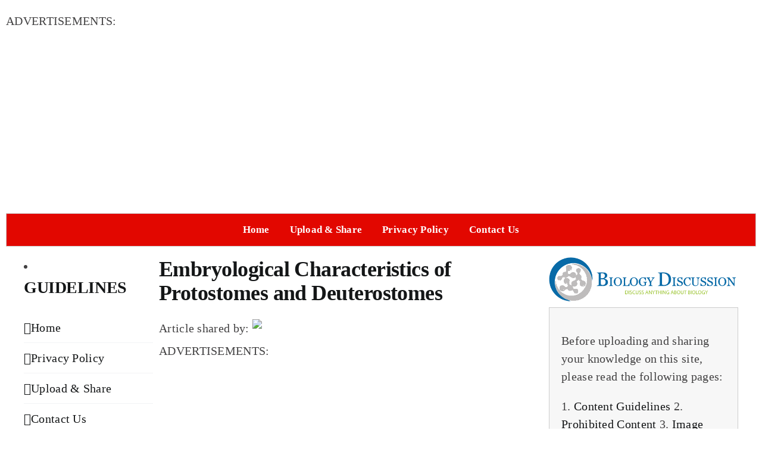

--- FILE ---
content_type: text/html; charset=UTF-8
request_url: https://www.biologydiscussion.com/animals-2/embryological-characteristics-of-protostomes-and-deuterostomes/32417
body_size: 15056
content:
<!DOCTYPE html>
<html class="avada-html-layout-boxed avada-html-header-position-top" lang="en-US" prefix="og: http://ogp.me/ns# fb: http://ogp.me/ns/fb#">
<head>
	<meta http-equiv="X-UA-Compatible" content="IE=edge" />
	<meta http-equiv="Content-Type" content="text/html; charset=utf-8"/>
	<meta name="viewport" content="width=device-width, initial-scale=1" />
	<meta name='robots' content='index, follow, max-image-preview:large, max-snippet:-1, max-video-preview:-1' />
	<style>img:is([sizes="auto" i], [sizes^="auto," i]) { contain-intrinsic-size: 3000px 1500px }</style>
	
	<!-- This site is optimized with the Yoast SEO plugin v26.0 - https://yoast.com/wordpress/plugins/seo/ -->
	<title>Embryological Characteristics of Protostomes and Deuterostomes</title>
	<link rel="canonical" href="https://www.biologydiscussion.com/animals-2/embryological-characteristics-of-protostomes-and-deuterostomes/32417" />
	<meta property="og:locale" content="en_US" />
	<meta property="og:type" content="article" />
	<meta property="og:title" content="Embryological Characteristics of Protostomes and Deuterostomes" />
	<meta property="og:description" content="The upcoming discussion will update you about the difference between embryological characteristics of Protostomes and Deuterostomes. Difference # Protostomes: 1. Cleavage of Protostomes are spiral, determinate or mosaic. Bilateral-mosaic cleavage of some protostomes (e.g., nematodes). 2. In Protostomes, the blastopore either becomes the mouth, the anus forms a new structure (e.g., most of molluscs) or the blastopore gives rise to both mouth and anus (e.g., some molluscs, polychaetes, onychophores). 3. In Protostomes, modes of mesoderm development is from mesentoblast (some-times called 4d; it indicates the blastomere in 8-cell stage and by proliferation, develops mesoderm). 4. Coelom formation in protostomes is schizocoely (splitting of mesodermal bands). 5. Type of larva of protostomes is trochophore. Difference # Deuterostomes: 1. Cleavage of Deuterostomes is&nbsp; radial, inderminate or regulative of many deuterostomes. Bilateral-mosaic cleavage of some deuterostomes (e.g., sea squirts). 2. In Deuterostomes, the blastopore usually be-comes the anus and mouth forms a new structure. 3. Deuterostomes develops as out-folds of the archenteron. 4. Coelom formation in Deuterostomes is enterocoely (coelom is segregated as epithelial out pockets of the archenteron). 5. Type of larva of deuterostomes is&nbsp; dipleurula." />
	<meta property="og:url" content="https://www.biologydiscussion.com/animals-2/embryological-characteristics-of-protostomes-and-deuterostomes/32417" />
	<meta property="og:site_name" content="Biology Discussion" />
	<meta property="article:published_time" content="2016-05-27T11:36:15+00:00" />
	<meta name="author" content="Khusboo Jain" />
	<meta name="twitter:card" content="summary_large_image" />
	<meta name="twitter:label1" content="Written by" />
	<meta name="twitter:data1" content="Khusboo Jain" />
	<meta name="twitter:label2" content="Est. reading time" />
	<meta name="twitter:data2" content="1 minute" />
	<script type="application/ld+json" class="yoast-schema-graph">{"@context":"https://schema.org","@graph":[{"@type":"WebPage","@id":"https://www.biologydiscussion.com/animals-2/embryological-characteristics-of-protostomes-and-deuterostomes/32417","url":"https://www.biologydiscussion.com/animals-2/embryological-characteristics-of-protostomes-and-deuterostomes/32417","name":"Embryological Characteristics of Protostomes and Deuterostomes","isPartOf":{"@id":"http://www.biologydiscussion.com/#website"},"datePublished":"2016-05-27T11:36:15+00:00","author":{"@id":"http://www.biologydiscussion.com/#/schema/person/818d16cb20e8aae28799a01f63200d09"},"breadcrumb":{"@id":"https://www.biologydiscussion.com/animals-2/embryological-characteristics-of-protostomes-and-deuterostomes/32417#breadcrumb"},"inLanguage":"en-US","potentialAction":[{"@type":"ReadAction","target":["https://www.biologydiscussion.com/animals-2/embryological-characteristics-of-protostomes-and-deuterostomes/32417"]}]},{"@type":"BreadcrumbList","@id":"https://www.biologydiscussion.com/animals-2/embryological-characteristics-of-protostomes-and-deuterostomes/32417#breadcrumb","itemListElement":[{"@type":"ListItem","position":1,"name":"Home","item":"http://www.biologydiscussion.com/"},{"@type":"ListItem","position":2,"name":"Embryological Characteristics of Protostomes and Deuterostomes"}]},{"@type":"WebSite","@id":"http://www.biologydiscussion.com/#website","url":"http://www.biologydiscussion.com/","name":"Biology Discussion","description":"Discuss Anything About Biology","potentialAction":[{"@type":"SearchAction","target":{"@type":"EntryPoint","urlTemplate":"http://www.biologydiscussion.com/?s={search_term_string}"},"query-input":{"@type":"PropertyValueSpecification","valueRequired":true,"valueName":"search_term_string"}}],"inLanguage":"en-US"},{"@type":"Person","@id":"http://www.biologydiscussion.com/#/schema/person/818d16cb20e8aae28799a01f63200d09","name":"Khusboo Jain","image":{"@type":"ImageObject","inLanguage":"en-US","@id":"http://www.biologydiscussion.com/#/schema/person/image/","url":"https://secure.gravatar.com/avatar/f67a26e153b4d14ac7221bc77eaf8527d273b9929dbe2535cd303fad47821ec8?s=96&d=mm&r=g","contentUrl":"https://secure.gravatar.com/avatar/f67a26e153b4d14ac7221bc77eaf8527d273b9929dbe2535cd303fad47821ec8?s=96&d=mm&r=g","caption":"Khusboo Jain"}}]}</script>
	<!-- / Yoast SEO plugin. -->


		
		
		
									<meta name="description" content="The upcoming discussion will update you about the difference between embryological characteristics of Protostomes and Deuterostomes.  Difference # Protostomes: 1. Cleavage of Protostomes are spiral, determinate or mosaic. Bilateral-mosaic cleavage of some protostomes (e.g., nematodes).  2. In Protostomes, the blastopore either becomes the mouth, the anus forms a new structure (e.g., most of"/>
				
		<meta property="og:locale" content="en_US"/>
		<meta property="og:type" content="article"/>
		<meta property="og:site_name" content="Biology Discussion"/>
		<meta property="og:title" content="Embryological Characteristics of Protostomes and Deuterostomes"/>
				<meta property="og:description" content="The upcoming discussion will update you about the difference between embryological characteristics of Protostomes and Deuterostomes.  Difference # Protostomes: 1. Cleavage of Protostomes are spiral, determinate or mosaic. Bilateral-mosaic cleavage of some protostomes (e.g., nematodes).  2. In Protostomes, the blastopore either becomes the mouth, the anus forms a new structure (e.g., most of"/>
				<meta property="og:url" content="https://www.biologydiscussion.com/animals-2/embryological-characteristics-of-protostomes-and-deuterostomes/32417"/>
										<meta property="article:published_time" content="2016-05-27T11:36:15+00:00"/>
											<meta name="author" content="Khusboo Jain"/>
								<meta property="og:image" content=""/>
		<meta property="og:image:width" content=""/>
		<meta property="og:image:height" content=""/>
		<meta property="og:image:type" content=""/>
				<link rel='stylesheet' id='dashicons-css' href='https://www.biologydiscussion.com/wp-includes/css/dashicons.min.css?ver=6.8.3' type='text/css' media='all' />
<link rel='stylesheet' id='menu-icons-extra-css' href='https://www.biologydiscussion.com/wp-content/plugins/menu-icons/css/extra.min.css?ver=0.13.19' type='text/css' media='all' />
<link rel='stylesheet' id='wp-block-library-css' href='https://www.biologydiscussion.com/wp-includes/css/dist/block-library/style.min.css?ver=6.8.3' type='text/css' media='all' />
<style id='wp-block-library-theme-inline-css' type='text/css'>
.wp-block-audio :where(figcaption){color:#555;font-size:13px;text-align:center}.is-dark-theme .wp-block-audio :where(figcaption){color:#ffffffa6}.wp-block-audio{margin:0 0 1em}.wp-block-code{border:1px solid #ccc;border-radius:4px;font-family:Menlo,Consolas,monaco,monospace;padding:.8em 1em}.wp-block-embed :where(figcaption){color:#555;font-size:13px;text-align:center}.is-dark-theme .wp-block-embed :where(figcaption){color:#ffffffa6}.wp-block-embed{margin:0 0 1em}.blocks-gallery-caption{color:#555;font-size:13px;text-align:center}.is-dark-theme .blocks-gallery-caption{color:#ffffffa6}:root :where(.wp-block-image figcaption){color:#555;font-size:13px;text-align:center}.is-dark-theme :root :where(.wp-block-image figcaption){color:#ffffffa6}.wp-block-image{margin:0 0 1em}.wp-block-pullquote{border-bottom:4px solid;border-top:4px solid;color:currentColor;margin-bottom:1.75em}.wp-block-pullquote cite,.wp-block-pullquote footer,.wp-block-pullquote__citation{color:currentColor;font-size:.8125em;font-style:normal;text-transform:uppercase}.wp-block-quote{border-left:.25em solid;margin:0 0 1.75em;padding-left:1em}.wp-block-quote cite,.wp-block-quote footer{color:currentColor;font-size:.8125em;font-style:normal;position:relative}.wp-block-quote:where(.has-text-align-right){border-left:none;border-right:.25em solid;padding-left:0;padding-right:1em}.wp-block-quote:where(.has-text-align-center){border:none;padding-left:0}.wp-block-quote.is-large,.wp-block-quote.is-style-large,.wp-block-quote:where(.is-style-plain){border:none}.wp-block-search .wp-block-search__label{font-weight:700}.wp-block-search__button{border:1px solid #ccc;padding:.375em .625em}:where(.wp-block-group.has-background){padding:1.25em 2.375em}.wp-block-separator.has-css-opacity{opacity:.4}.wp-block-separator{border:none;border-bottom:2px solid;margin-left:auto;margin-right:auto}.wp-block-separator.has-alpha-channel-opacity{opacity:1}.wp-block-separator:not(.is-style-wide):not(.is-style-dots){width:100px}.wp-block-separator.has-background:not(.is-style-dots){border-bottom:none;height:1px}.wp-block-separator.has-background:not(.is-style-wide):not(.is-style-dots){height:2px}.wp-block-table{margin:0 0 1em}.wp-block-table td,.wp-block-table th{word-break:normal}.wp-block-table :where(figcaption){color:#555;font-size:13px;text-align:center}.is-dark-theme .wp-block-table :where(figcaption){color:#ffffffa6}.wp-block-video :where(figcaption){color:#555;font-size:13px;text-align:center}.is-dark-theme .wp-block-video :where(figcaption){color:#ffffffa6}.wp-block-video{margin:0 0 1em}:root :where(.wp-block-template-part.has-background){margin-bottom:0;margin-top:0;padding:1.25em 2.375em}
</style>
<style id='classic-theme-styles-inline-css' type='text/css'>
/*! This file is auto-generated */
.wp-block-button__link{color:#fff;background-color:#32373c;border-radius:9999px;box-shadow:none;text-decoration:none;padding:calc(.667em + 2px) calc(1.333em + 2px);font-size:1.125em}.wp-block-file__button{background:#32373c;color:#fff;text-decoration:none}
</style>
<style id='global-styles-inline-css' type='text/css'>
:root{--wp--preset--aspect-ratio--square: 1;--wp--preset--aspect-ratio--4-3: 4/3;--wp--preset--aspect-ratio--3-4: 3/4;--wp--preset--aspect-ratio--3-2: 3/2;--wp--preset--aspect-ratio--2-3: 2/3;--wp--preset--aspect-ratio--16-9: 16/9;--wp--preset--aspect-ratio--9-16: 9/16;--wp--preset--color--black: #000000;--wp--preset--color--cyan-bluish-gray: #abb8c3;--wp--preset--color--white: #ffffff;--wp--preset--color--pale-pink: #f78da7;--wp--preset--color--vivid-red: #cf2e2e;--wp--preset--color--luminous-vivid-orange: #ff6900;--wp--preset--color--luminous-vivid-amber: #fcb900;--wp--preset--color--light-green-cyan: #7bdcb5;--wp--preset--color--vivid-green-cyan: #00d084;--wp--preset--color--pale-cyan-blue: #8ed1fc;--wp--preset--color--vivid-cyan-blue: #0693e3;--wp--preset--color--vivid-purple: #9b51e0;--wp--preset--color--awb-color-1: #ffffff;--wp--preset--color--awb-color-2: #f9f9fb;--wp--preset--color--awb-color-3: #f2f3f5;--wp--preset--color--awb-color-4: #65bd7d;--wp--preset--color--awb-color-5: #198fd9;--wp--preset--color--awb-color-6: #434549;--wp--preset--color--awb-color-7: #212326;--wp--preset--color--awb-color-8: #141617;--wp--preset--color--awb-color-custom-1: #e20700;--wp--preset--gradient--vivid-cyan-blue-to-vivid-purple: linear-gradient(135deg,rgba(6,147,227,1) 0%,rgb(155,81,224) 100%);--wp--preset--gradient--light-green-cyan-to-vivid-green-cyan: linear-gradient(135deg,rgb(122,220,180) 0%,rgb(0,208,130) 100%);--wp--preset--gradient--luminous-vivid-amber-to-luminous-vivid-orange: linear-gradient(135deg,rgba(252,185,0,1) 0%,rgba(255,105,0,1) 100%);--wp--preset--gradient--luminous-vivid-orange-to-vivid-red: linear-gradient(135deg,rgba(255,105,0,1) 0%,rgb(207,46,46) 100%);--wp--preset--gradient--very-light-gray-to-cyan-bluish-gray: linear-gradient(135deg,rgb(238,238,238) 0%,rgb(169,184,195) 100%);--wp--preset--gradient--cool-to-warm-spectrum: linear-gradient(135deg,rgb(74,234,220) 0%,rgb(151,120,209) 20%,rgb(207,42,186) 40%,rgb(238,44,130) 60%,rgb(251,105,98) 80%,rgb(254,248,76) 100%);--wp--preset--gradient--blush-light-purple: linear-gradient(135deg,rgb(255,206,236) 0%,rgb(152,150,240) 100%);--wp--preset--gradient--blush-bordeaux: linear-gradient(135deg,rgb(254,205,165) 0%,rgb(254,45,45) 50%,rgb(107,0,62) 100%);--wp--preset--gradient--luminous-dusk: linear-gradient(135deg,rgb(255,203,112) 0%,rgb(199,81,192) 50%,rgb(65,88,208) 100%);--wp--preset--gradient--pale-ocean: linear-gradient(135deg,rgb(255,245,203) 0%,rgb(182,227,212) 50%,rgb(51,167,181) 100%);--wp--preset--gradient--electric-grass: linear-gradient(135deg,rgb(202,248,128) 0%,rgb(113,206,126) 100%);--wp--preset--gradient--midnight: linear-gradient(135deg,rgb(2,3,129) 0%,rgb(40,116,252) 100%);--wp--preset--font-size--small: 15px;--wp--preset--font-size--medium: 20px;--wp--preset--font-size--large: 30px;--wp--preset--font-size--x-large: 42px;--wp--preset--font-size--normal: 20px;--wp--preset--font-size--xlarge: 40px;--wp--preset--font-size--huge: 60px;--wp--preset--spacing--20: 0.44rem;--wp--preset--spacing--30: 0.67rem;--wp--preset--spacing--40: 1rem;--wp--preset--spacing--50: 1.5rem;--wp--preset--spacing--60: 2.25rem;--wp--preset--spacing--70: 3.38rem;--wp--preset--spacing--80: 5.06rem;--wp--preset--shadow--natural: 6px 6px 9px rgba(0, 0, 0, 0.2);--wp--preset--shadow--deep: 12px 12px 50px rgba(0, 0, 0, 0.4);--wp--preset--shadow--sharp: 6px 6px 0px rgba(0, 0, 0, 0.2);--wp--preset--shadow--outlined: 6px 6px 0px -3px rgba(255, 255, 255, 1), 6px 6px rgba(0, 0, 0, 1);--wp--preset--shadow--crisp: 6px 6px 0px rgba(0, 0, 0, 1);}:where(.is-layout-flex){gap: 0.5em;}:where(.is-layout-grid){gap: 0.5em;}body .is-layout-flex{display: flex;}.is-layout-flex{flex-wrap: wrap;align-items: center;}.is-layout-flex > :is(*, div){margin: 0;}body .is-layout-grid{display: grid;}.is-layout-grid > :is(*, div){margin: 0;}:where(.wp-block-columns.is-layout-flex){gap: 2em;}:where(.wp-block-columns.is-layout-grid){gap: 2em;}:where(.wp-block-post-template.is-layout-flex){gap: 1.25em;}:where(.wp-block-post-template.is-layout-grid){gap: 1.25em;}.has-black-color{color: var(--wp--preset--color--black) !important;}.has-cyan-bluish-gray-color{color: var(--wp--preset--color--cyan-bluish-gray) !important;}.has-white-color{color: var(--wp--preset--color--white) !important;}.has-pale-pink-color{color: var(--wp--preset--color--pale-pink) !important;}.has-vivid-red-color{color: var(--wp--preset--color--vivid-red) !important;}.has-luminous-vivid-orange-color{color: var(--wp--preset--color--luminous-vivid-orange) !important;}.has-luminous-vivid-amber-color{color: var(--wp--preset--color--luminous-vivid-amber) !important;}.has-light-green-cyan-color{color: var(--wp--preset--color--light-green-cyan) !important;}.has-vivid-green-cyan-color{color: var(--wp--preset--color--vivid-green-cyan) !important;}.has-pale-cyan-blue-color{color: var(--wp--preset--color--pale-cyan-blue) !important;}.has-vivid-cyan-blue-color{color: var(--wp--preset--color--vivid-cyan-blue) !important;}.has-vivid-purple-color{color: var(--wp--preset--color--vivid-purple) !important;}.has-black-background-color{background-color: var(--wp--preset--color--black) !important;}.has-cyan-bluish-gray-background-color{background-color: var(--wp--preset--color--cyan-bluish-gray) !important;}.has-white-background-color{background-color: var(--wp--preset--color--white) !important;}.has-pale-pink-background-color{background-color: var(--wp--preset--color--pale-pink) !important;}.has-vivid-red-background-color{background-color: var(--wp--preset--color--vivid-red) !important;}.has-luminous-vivid-orange-background-color{background-color: var(--wp--preset--color--luminous-vivid-orange) !important;}.has-luminous-vivid-amber-background-color{background-color: var(--wp--preset--color--luminous-vivid-amber) !important;}.has-light-green-cyan-background-color{background-color: var(--wp--preset--color--light-green-cyan) !important;}.has-vivid-green-cyan-background-color{background-color: var(--wp--preset--color--vivid-green-cyan) !important;}.has-pale-cyan-blue-background-color{background-color: var(--wp--preset--color--pale-cyan-blue) !important;}.has-vivid-cyan-blue-background-color{background-color: var(--wp--preset--color--vivid-cyan-blue) !important;}.has-vivid-purple-background-color{background-color: var(--wp--preset--color--vivid-purple) !important;}.has-black-border-color{border-color: var(--wp--preset--color--black) !important;}.has-cyan-bluish-gray-border-color{border-color: var(--wp--preset--color--cyan-bluish-gray) !important;}.has-white-border-color{border-color: var(--wp--preset--color--white) !important;}.has-pale-pink-border-color{border-color: var(--wp--preset--color--pale-pink) !important;}.has-vivid-red-border-color{border-color: var(--wp--preset--color--vivid-red) !important;}.has-luminous-vivid-orange-border-color{border-color: var(--wp--preset--color--luminous-vivid-orange) !important;}.has-luminous-vivid-amber-border-color{border-color: var(--wp--preset--color--luminous-vivid-amber) !important;}.has-light-green-cyan-border-color{border-color: var(--wp--preset--color--light-green-cyan) !important;}.has-vivid-green-cyan-border-color{border-color: var(--wp--preset--color--vivid-green-cyan) !important;}.has-pale-cyan-blue-border-color{border-color: var(--wp--preset--color--pale-cyan-blue) !important;}.has-vivid-cyan-blue-border-color{border-color: var(--wp--preset--color--vivid-cyan-blue) !important;}.has-vivid-purple-border-color{border-color: var(--wp--preset--color--vivid-purple) !important;}.has-vivid-cyan-blue-to-vivid-purple-gradient-background{background: var(--wp--preset--gradient--vivid-cyan-blue-to-vivid-purple) !important;}.has-light-green-cyan-to-vivid-green-cyan-gradient-background{background: var(--wp--preset--gradient--light-green-cyan-to-vivid-green-cyan) !important;}.has-luminous-vivid-amber-to-luminous-vivid-orange-gradient-background{background: var(--wp--preset--gradient--luminous-vivid-amber-to-luminous-vivid-orange) !important;}.has-luminous-vivid-orange-to-vivid-red-gradient-background{background: var(--wp--preset--gradient--luminous-vivid-orange-to-vivid-red) !important;}.has-very-light-gray-to-cyan-bluish-gray-gradient-background{background: var(--wp--preset--gradient--very-light-gray-to-cyan-bluish-gray) !important;}.has-cool-to-warm-spectrum-gradient-background{background: var(--wp--preset--gradient--cool-to-warm-spectrum) !important;}.has-blush-light-purple-gradient-background{background: var(--wp--preset--gradient--blush-light-purple) !important;}.has-blush-bordeaux-gradient-background{background: var(--wp--preset--gradient--blush-bordeaux) !important;}.has-luminous-dusk-gradient-background{background: var(--wp--preset--gradient--luminous-dusk) !important;}.has-pale-ocean-gradient-background{background: var(--wp--preset--gradient--pale-ocean) !important;}.has-electric-grass-gradient-background{background: var(--wp--preset--gradient--electric-grass) !important;}.has-midnight-gradient-background{background: var(--wp--preset--gradient--midnight) !important;}.has-small-font-size{font-size: var(--wp--preset--font-size--small) !important;}.has-medium-font-size{font-size: var(--wp--preset--font-size--medium) !important;}.has-large-font-size{font-size: var(--wp--preset--font-size--large) !important;}.has-x-large-font-size{font-size: var(--wp--preset--font-size--x-large) !important;}
:where(.wp-block-post-template.is-layout-flex){gap: 1.25em;}:where(.wp-block-post-template.is-layout-grid){gap: 1.25em;}
:where(.wp-block-columns.is-layout-flex){gap: 2em;}:where(.wp-block-columns.is-layout-grid){gap: 2em;}
:root :where(.wp-block-pullquote){font-size: 1.5em;line-height: 1.6;}
</style>
<link rel='stylesheet' id='toc-screen-css' href='https://www.biologydiscussion.com/wp-content/plugins/table-of-contents-plus/screen.min.css?ver=2411.1' type='text/css' media='all' />
<link rel='stylesheet' id='child-theme-css-css' href='https://www.biologydiscussion.com/wp-content/themes/avada-child/style.css?time=1768354890&#038;ver=6.8.3' type='text/css' media='all' />
<link rel='stylesheet' id='shortcode-css-css' href='https://www.biologydiscussion.com/wp-content/themes/avada-child/functions/css/shortcodes.css?ver=6.8.3' type='text/css' media='all' />
<link rel='stylesheet' id='fusion-dynamic-css-css' href='https://www.biologydiscussion.com/wp-content/uploads/fusion-styles/4f5924dae8d9d248b3cccb35dd655292.min.css?ver=3.13.2' type='text/css' media='all' />
<script type="text/javascript" src="https://www.biologydiscussion.com/wp-includes/js/jquery/jquery.min.js?ver=3.7.1" id="jquery-core-js"></script>
<script type="text/javascript" src="https://www.biologydiscussion.com/wp-includes/js/jquery/jquery-migrate.min.js?ver=3.4.1" id="jquery-migrate-js"></script>
<link rel="https://api.w.org/" href="https://www.biologydiscussion.com/wp-json/" /><link rel="alternate" title="JSON" type="application/json" href="https://www.biologydiscussion.com/wp-json/wp/v2/posts/32417" /><link rel="EditURI" type="application/rsd+xml" title="RSD" href="https://www.biologydiscussion.com/xmlrpc.php?rsd" />
<meta name="generator" content="WordPress 6.8.3" />
<link rel='shortlink' href='https://www.biologydiscussion.com/?p=32417' />
<link rel="alternate" title="oEmbed (JSON)" type="application/json+oembed" href="https://www.biologydiscussion.com/wp-json/oembed/1.0/embed?url=https%3A%2F%2Fwww.biologydiscussion.com%2Fanimals-2%2Fembryological-characteristics-of-protostomes-and-deuterostomes%2F32417" />
<link rel="alternate" title="oEmbed (XML)" type="text/xml+oembed" href="https://www.biologydiscussion.com/wp-json/oembed/1.0/embed?url=https%3A%2F%2Fwww.biologydiscussion.com%2Fanimals-2%2Fembryological-characteristics-of-protostomes-and-deuterostomes%2F32417&#038;format=xml" />
<link rel="preload" href="https://www.biologydiscussion.com/wp-content/themes/Avada/includes/lib/assets/fonts/icomoon/awb-icons.woff" as="font" type="font/woff" crossorigin><link rel="preload" href="//www.biologydiscussion.com/wp-content/themes/Avada/includes/lib/assets/fonts/fontawesome/webfonts/fa-brands-400.woff2" as="font" type="font/woff2" crossorigin><link rel="preload" href="//www.biologydiscussion.com/wp-content/themes/Avada/includes/lib/assets/fonts/fontawesome/webfonts/fa-regular-400.woff2" as="font" type="font/woff2" crossorigin><link rel="preload" href="//www.biologydiscussion.com/wp-content/themes/Avada/includes/lib/assets/fonts/fontawesome/webfonts/fa-solid-900.woff2" as="font" type="font/woff2" crossorigin><style type="text/css" id="css-fb-visibility">@media screen and (max-width: 640px){.fusion-no-small-visibility{display:none !important;}body .sm-text-align-center{text-align:center !important;}body .sm-text-align-left{text-align:left !important;}body .sm-text-align-right{text-align:right !important;}body .sm-flex-align-center{justify-content:center !important;}body .sm-flex-align-flex-start{justify-content:flex-start !important;}body .sm-flex-align-flex-end{justify-content:flex-end !important;}body .sm-mx-auto{margin-left:auto !important;margin-right:auto !important;}body .sm-ml-auto{margin-left:auto !important;}body .sm-mr-auto{margin-right:auto !important;}body .fusion-absolute-position-small{position:absolute;top:auto;width:100%;}.awb-sticky.awb-sticky-small{ position: sticky; top: var(--awb-sticky-offset,0); }}@media screen and (min-width: 641px) and (max-width: 1024px){.fusion-no-medium-visibility{display:none !important;}body .md-text-align-center{text-align:center !important;}body .md-text-align-left{text-align:left !important;}body .md-text-align-right{text-align:right !important;}body .md-flex-align-center{justify-content:center !important;}body .md-flex-align-flex-start{justify-content:flex-start !important;}body .md-flex-align-flex-end{justify-content:flex-end !important;}body .md-mx-auto{margin-left:auto !important;margin-right:auto !important;}body .md-ml-auto{margin-left:auto !important;}body .md-mr-auto{margin-right:auto !important;}body .fusion-absolute-position-medium{position:absolute;top:auto;width:100%;}.awb-sticky.awb-sticky-medium{ position: sticky; top: var(--awb-sticky-offset,0); }}@media screen and (min-width: 1025px){.fusion-no-large-visibility{display:none !important;}body .lg-text-align-center{text-align:center !important;}body .lg-text-align-left{text-align:left !important;}body .lg-text-align-right{text-align:right !important;}body .lg-flex-align-center{justify-content:center !important;}body .lg-flex-align-flex-start{justify-content:flex-start !important;}body .lg-flex-align-flex-end{justify-content:flex-end !important;}body .lg-mx-auto{margin-left:auto !important;margin-right:auto !important;}body .lg-ml-auto{margin-left:auto !important;}body .lg-mr-auto{margin-right:auto !important;}body .fusion-absolute-position-large{position:absolute;top:auto;width:100%;}.awb-sticky.awb-sticky-large{ position: sticky; top: var(--awb-sticky-offset,0); }}</style>		<script type="text/javascript">
			var doc = document.documentElement;
			doc.setAttribute( 'data-useragent', navigator.userAgent );
		</script>
		<!-- Google tag (gtag.js) -->
<script async src="https://www.googletagmanager.com/gtag/js?id=G-F8S5HKQV5K"></script>
<script>
  window.dataLayer = window.dataLayer || [];
  function gtag(){dataLayer.push(arguments);}
  gtag('js', new Date());

  gtag('config', 'G-F8S5HKQV5K');
</script><script data-ad-client="ca-pub-0989790830026725" async src=" https://pagead2.googlesyndication.com/pagead/js/adsbygoogle.js "></script>
	</head>

<body class="wp-singular post-template-default single single-post postid-32417 single-format-standard wp-theme-Avada wp-child-theme-avada-child has-sidebar double-sidebars fusion-image-hovers fusion-pagination-sizing fusion-button_type-flat fusion-button_span-no fusion-button_gradient-linear avada-image-rollover-circle-yes avada-image-rollover-yes avada-image-rollover-direction-left fusion-body ltr fusion-sticky-header no-tablet-sticky-header no-mobile-sticky-header no-mobile-slidingbar no-mobile-totop avada-has-rev-slider-styles fusion-disable-outline fusion-sub-menu-fade mobile-logo-pos-left layout-boxed-mode avada-has-boxed-modal-shadow-none layout-scroll-offset-full avada-has-zero-margin-offset-top fusion-top-header menu-text-align-center mobile-menu-design-classic fusion-show-pagination-text fusion-header-layout-v1 avada-responsive avada-footer-fx-none avada-menu-highlight-style-background fusion-search-form-clean fusion-main-menu-search-overlay fusion-avatar-circle avada-dropdown-styles avada-blog-layout-large avada-blog-archive-layout-large avada-header-shadow-no avada-menu-icon-position-left avada-has-megamenu-shadow avada-has-main-nav-search-icon avada-has-titlebar-hide avada-header-border-color-full-transparent avada-has-pagination-width_height avada-flyout-menu-direction-fade avada-ec-views-v1" data-awb-post-id="32417">
		<a class="skip-link screen-reader-text" href="#content">Skip to content</a>

	<div id="boxed-wrapper">
									
		<div id="wrapper" class="fusion-wrapper">
			<div id="home" style="position:relative;top:-1px;"></div>
												<div class="fusion-tb-header"><div class='code-block code-block-1' style='margin: 8px 0; clear: both;'>
<p>ADVERTISEMENTS:</p>
<script async src="//pagead2.googlesyndication.com/pagead/js/adsbygoogle.js"></script>
<!-- BD content top responsive -->
<ins class="adsbygoogle"
     style="display:block"
     data-ad-client="ca-pub-0989790830026725"
     data-ad-slot="3539512007"
     data-ad-format="auto"></ins>
<script>
(adsbygoogle = window.adsbygoogle || []).push({});
</script></div>
<div class="fusion-fullwidth fullwidth-box fusion-builder-row-1 fusion-flex-container has-pattern-background has-mask-background hundred-percent-fullwidth non-hundred-percent-height-scrolling" style="--awb-border-radius-top-left:0px;--awb-border-radius-top-right:0px;--awb-border-radius-bottom-right:0px;--awb-border-radius-bottom-left:0px;--awb-padding-top:0px;--awb-padding-right:0px;--awb-padding-bottom:0px;--awb-padding-left:0px;--awb-margin-top:0px;--awb-margin-bottom:0px;--awb-background-color:#e20700;--awb-flex-wrap:wrap;" ><div class="fusion-builder-row fusion-row fusion-flex-align-items-flex-start fusion-flex-content-wrap" style="width:104% !important;max-width:104% !important;margin-left: calc(-4% / 2 );margin-right: calc(-4% / 2 );"><div class="fusion-layout-column fusion_builder_column fusion-builder-column-0 fusion_builder_column_1_1 1_1 fusion-flex-column" style="--awb-bg-size:cover;--awb-width-large:100%;--awb-margin-top-large:0px;--awb-spacing-right-large:1.92%;--awb-margin-bottom-large:0px;--awb-spacing-left-large:1.92%;--awb-width-medium:100%;--awb-order-medium:0;--awb-spacing-right-medium:1.92%;--awb-spacing-left-medium:1.92%;--awb-width-small:100%;--awb-order-small:0;--awb-spacing-right-small:1.92%;--awb-spacing-left-small:1.92%;"><div class="fusion-column-wrapper fusion-column-has-shadow fusion-flex-justify-content-flex-start fusion-content-layout-column"><nav class="awb-menu awb-menu_row awb-menu_em-hover mobile-mode-collapse-to-button awb-menu_icons-left awb-menu_dc-yes mobile-trigger-fullwidth-off awb-menu_mobile-toggle awb-menu_indent-left mobile-size-full-absolute loading mega-menu-loading awb-menu_desktop awb-menu_arrows-main awb-menu_dropdown awb-menu_expand-right awb-menu_transition-fade" style="--awb-font-size:17px;--awb-line-height:20px;--awb-margin-top:0px;--awb-margin-bottom:0px;--awb-min-height:54px;--awb-justify-content:center;--awb-items-padding-top:0.5em;--awb-items-padding-right:1em;--awb-items-padding-bottom:0.5em;--awb-items-padding-left:1em;--awb-color:var(--awb-color1);--awb-letter-spacing:0.015em;--awb-active-color:var(--awb-color8);--awb-active-bg:var(--awb-color1);--awb-main-justify-content:flex-start;--awb-mobile-bg:var(--awb-color1);--awb-mobile-nav-items-height:45;--awb-mobile-active-bg:#e20700;--awb-mobile-active-color:var(--awb-color1);--awb-mobile-trigger-color:var(--awb-color1);--awb-mobile-trigger-background-color:#e20700;--awb-mobile-justify:flex-start;--awb-mobile-caret-left:auto;--awb-mobile-caret-right:0;--awb-fusion-font-family-typography:Georgia, serif;--awb-fusion-font-style-typography:normal;--awb-fusion-font-weight-typography:700;--awb-fusion-font-family-submenu-typography:inherit;--awb-fusion-font-style-submenu-typography:normal;--awb-fusion-font-weight-submenu-typography:400;--awb-fusion-font-family-mobile-typography:inherit;--awb-fusion-font-style-mobile-typography:normal;--awb-fusion-font-weight-mobile-typography:400;" aria-label="Main Menu" data-breakpoint="1024" data-count="0" data-transition-type="fade" data-transition-time="300" data-expand="right"><button type="button" class="awb-menu__m-toggle awb-menu__m-toggle_no-text" aria-expanded="false" aria-controls="menu-main-menu"><span class="awb-menu__m-toggle-inner"><span class="collapsed-nav-text"><span class="screen-reader-text">Toggle Navigation</span></span><span class="awb-menu__m-collapse-icon awb-menu__m-collapse-icon_no-text"><span class="awb-menu__m-collapse-icon-open awb-menu__m-collapse-icon-open_no-text fa-bars fas"></span><span class="awb-menu__m-collapse-icon-close awb-menu__m-collapse-icon-close_no-text fa-times fas"></span></span></span></button><ul id="menu-main-menu" class="fusion-menu awb-menu__main-ul awb-menu__main-ul_row"><li  id="menu-item-90307"  class="menu-item menu-item-type-post_type menu-item-object-page menu-item-home menu-item-90307 awb-menu__li awb-menu__main-li awb-menu__main-li_regular"  data-item-id="90307"><span class="awb-menu__main-background-default awb-menu__main-background-default_fade"></span><span class="awb-menu__main-background-active awb-menu__main-background-active_fade"></span><a  href="https://www.biologydiscussion.com/" class="awb-menu__main-a awb-menu__main-a_regular"><span class="menu-text">Home</span></a></li><li  id="menu-item-90303"  class="menu-item menu-item-type-post_type menu-item-object-page menu-item-90303 awb-menu__li awb-menu__main-li awb-menu__main-li_regular"  data-item-id="90303"><span class="awb-menu__main-background-default awb-menu__main-background-default_fade"></span><span class="awb-menu__main-background-active awb-menu__main-background-active_fade"></span><a  href="https://www.biologydiscussion.com/upload-share" class="awb-menu__main-a awb-menu__main-a_regular"><span class="menu-text">Upload &#038; Share</span></a></li><li  id="menu-item-90302"  class="menu-item menu-item-type-post_type menu-item-object-page menu-item-90302 awb-menu__li awb-menu__main-li awb-menu__main-li_regular"  data-item-id="90302"><span class="awb-menu__main-background-default awb-menu__main-background-default_fade"></span><span class="awb-menu__main-background-active awb-menu__main-background-active_fade"></span><a  href="https://www.biologydiscussion.com/privacy-policy" class="awb-menu__main-a awb-menu__main-a_regular"><span class="menu-text">Privacy Policy</span></a></li><li  id="menu-item-90304"  class="menu-item menu-item-type-post_type menu-item-object-page menu-item-90304 awb-menu__li awb-menu__main-li awb-menu__main-li_regular"  data-item-id="90304"><span class="awb-menu__main-background-default awb-menu__main-background-default_fade"></span><span class="awb-menu__main-background-active awb-menu__main-background-active_fade"></span><a  href="https://www.biologydiscussion.com/contact-us" class="awb-menu__main-a awb-menu__main-a_regular"><span class="menu-text">Contact Us</span></a></li></ul></nav></div></div></div></div>
<div class='code-block code-block-5' style='margin: 8px 0; clear: both;'>
<div id="taboola-below-article-thumbnails"></div>
<script type="text/javascript">
  window._taboola = window._taboola || [];
  _taboola.push({
    mode: 'thumbnails-a',
    container: 'taboola-below-article-thumbnails',
    placement: 'Below Article Thumbnails',
    target_type: 'mix'
  });
</script></div>
<!-- CONTENT END 2 -->
</div>		<div id="sliders-container" class="fusion-slider-visibility">
					</div>
											
			
						<main id="main" class="clearfix ">
				<div class="fusion-row" style="">

<section id="content" style="float: left;">
	
					<article id="post-32417" class="post post-32417 type-post status-publish format-standard hentry category-animals-2 tag-biology tag-animals tag-mesoderm tag-ways tag-difference tag-protostomes-and-deuterostomes">
						
									
															<h1 class="entry-title fusion-post-title">Embryological Characteristics of Protostomes and Deuterostomes</h1>							
			<div class="tho-author-meta">
				<span>Article shared by: </span>
				<img src="https://www.biologydiscussion.com/wp-content/themes/avada-child/createimage.php?author=Khusboo Jain&height=20&width=150"/>			</div>

			<div class="post-content">
				<div class='code-block code-block-1' style='margin: 8px 0; clear: both;'>
<p>ADVERTISEMENTS:</p>
<script async src="//pagead2.googlesyndication.com/pagead/js/adsbygoogle.js"></script>
<!-- BD content top responsive -->
<ins class="adsbygoogle"
     style="display:block"
     data-ad-client="ca-pub-0989790830026725"
     data-ad-slot="3539512007"
     data-ad-format="auto"></ins>
<script>
(adsbygoogle = window.adsbygoogle || []).push({});
</script></div>
<p><strong>The upcoming discussion will update you about the difference between embryological characteristics of Protostomes and Deuterostomes. </strong></p>
<h4><b>Difference # Protostomes:</b></h4>
<p>1. Cleavage of Protostomes are spiral, determinate or mosaic. Bilateral-mosaic cleavage of some protostomes (e.g., nematodes).  </p>
<p>2. In Protostomes, the blastopore either becomes the mouth, the anus forms a new structure (e.g., most of molluscs) or the blastopore gives rise to both mouth and anus (e.g., some molluscs, polychaetes, onychophores).<b></b>  </p>
<div class='code-block code-block-2' style='margin: 8px 0; clear: both;'>
<p>ADVERTISEMENTS:</p>
<script async src="//pagead2.googlesyndication.com/pagead/js/adsbygoogle.js"></script>
<!-- BD Content 1 (responsive) -->
<ins class="adsbygoogle"
     style="display:block"
     data-ad-client="ca-pub-0989790830026725"
     data-ad-slot="5095124802"
     data-ad-format="auto"></ins>
<script>
(adsbygoogle = window.adsbygoogle || []).push({});
</script></div>
<p>3. In Protostomes, modes of mesoderm development is from mesentoblast (some-times called 4d; it indicates the blastomere in 8-cell stage and by proliferation, develops mesoderm).  </p>
<p>4. Coelom formation in protostomes is <strong>s</strong>chizocoely (splitting of mesodermal bands).  </p>
<p>5. Type of larva of protostomes is trochophore.  </p>
<h4><b>Difference # </b><b>Deuterostomes: </b></h4>
<p>1. Cleavage of Deuterostomes is&nbsp; radial, inderminate or regulative of many deuterostomes. Bilateral-mosaic cleavage of some deuterostomes (e.g., sea squirts).  </p>
<div class='code-block code-block-4' style='margin: 8px 0; clear: both;'>
<p>ADVERTISEMENTS:</p>
<script async src="//pagead2.googlesyndication.com/pagead/js/adsbygoogle.js"></script>
<!-- BD Content 2 (responsive) -->
<ins class="adsbygoogle"
     style="display:block"
     data-ad-client="ca-pub-0989790830026725"
     data-ad-slot="8048591207"
     data-ad-format="auto"></ins>
<script>
(adsbygoogle = window.adsbygoogle || []).push({});
</script></div>
<p>2. In Deuterostomes, the blastopore usually be-comes the anus and mouth forms a new structure.  </p>
<p>3. Deuterostomes develops as out-folds of the archenteron.  </p>
<p>4. Coelom formation in Deuterostomes is enterocoely (coelom is segregated as epithelial out pockets of the archenteron).  </p>
<p>5. Type of larva of deuterostomes is&nbsp; dipleurula.</p>
<div class='code-block code-block-5' style='margin: 8px 0; clear: both;'>
<div id="taboola-below-article-thumbnails"></div>
<script type="text/javascript">
  window._taboola = window._taboola || [];
  _taboola.push({
    mode: 'thumbnails-a',
    container: 'taboola-below-article-thumbnails',
    placement: 'Below Article Thumbnails',
    target_type: 'mix'
  });
</script></div>
<!-- CONTENT END 3 -->
				<nav class="fusion-breadcrumbs awb-yoast-breadcrumbs" aria-label="Breadcrumb"><ol class="awb-breadcrumb-list"><li class="fusion-breadcrumb-item awb-breadcrumb-sep awb-home" ><a href="https://www.biologydiscussion.com" class="fusion-breadcrumb-link"><span >Home</span></a></li><li class="fusion-breadcrumb-item" ><a href="https://www.biologydiscussion.com/category/animals-2" class="fusion-breadcrumb-link"><span >Animals</span></a></li></ol></nav>							</div>

																				<div class='yarpp yarpp-related yarpp-related-website yarpp-template-list'>
<!-- YARPP List -->
<h4>Related Articles:</h4><ol>
<li><a href="https://www.biologydiscussion.com/animals-2/phylum-chordata/difference-between-protostomes-and-deuterostomes-phylum-chordata/40478" rel="bookmark" title="Difference between Protostomes and Deuterostomes | Phylum Chordata">Difference between Protostomes and Deuterostomes | Phylum Chordata</a></li>
<li><a href="https://www.biologydiscussion.com/invertebrate-zoology/metazoa/characteristics-of-protostomes-and-deuterostomes/33808" rel="bookmark" title="Characteristics of Protostomes and Deuterostomes">Characteristics of Protostomes and Deuterostomes</a></li>
</ol>
</div>
<div class='tho-post-tags'><a class="tag-link" href="https://www.biologydiscussion.com/tag/biology">Biology</a> <a class="tag-link" href="https://www.biologydiscussion.com/tag/animals">Articles on Animals</a> <a class="tag-link" href="https://www.biologydiscussion.com/tag/mesoderm">Mesoderm</a> <a class="tag-link" href="https://www.biologydiscussion.com/tag/ways">Ways</a> <a class="tag-link" href="https://www.biologydiscussion.com/tag/difference">Difference</a> <a class="tag-link" href="https://www.biologydiscussion.com/tag/protostomes-and-deuterostomes">Protostomes and Deuterostomes</a> </div>																
																	</article>
	</section>
<aside id="sidebar" class="sidebar fusion-widget-area fusion-content-widget-area fusion-sidebar-left fusion-seconary" style="float: right;float: left;" data="">
			
					<li id="nav_menu-6" class="widget widget_nav_menu" style="border-style: solid;border-color:transparent;border-width:0px;"><h2 class="widgettitle">GUIDELINES</h2>
<div class="menu-sidebar-container"><ul id="menu-sidebar" class="menu"><li id="menu-item-90300" class="menu-item menu-item-type-post_type menu-item-object-page menu-item-home menu-item-90300"><a href="https://www.biologydiscussion.com/">Home</a></li>
<li id="menu-item-90296" class="menu-item menu-item-type-post_type menu-item-object-page menu-item-90296"><a href="https://www.biologydiscussion.com/privacy-policy">Privacy Policy</a></li>
<li id="menu-item-90295" class="menu-item menu-item-type-post_type menu-item-object-page menu-item-90295"><a href="https://www.biologydiscussion.com/upload-share">Upload &#038; Share</a></li>
<li id="menu-item-90306" class="menu-item menu-item-type-post_type menu-item-object-page menu-item-90306"><a href="https://www.biologydiscussion.com/contact-us">Contact Us</a></li>
</ul></div></li>
<li id="nav_menu-7" class="widget widget_nav_menu" style="border-style: solid;border-color:transparent;border-width:0px;"><h2 class="widgettitle">SUGGESTION</h2>
<div class="menu-sidebar1-container"><ul id="menu-sidebar1" class="menu"><li id="menu-item-90308" class="menu-item menu-item-type-custom menu-item-object-custom menu-item-90308"><a href="/contact-us">Report Spelling and Grammatical Errors</a></li>
</ul></div></li>
<li id="tho_category_articles_v2-1" class="widget widget_tho_category_articles_v2" style="border-style: solid;border-color:transparent;border-width:0px;"><h2 class="widgettitle">Articles</h2>
<ul class="tho-category-articles div.fusion-breadcrumbs" style="list-style-type:none;"><li class="tho-article "><a href="https://www.biologydiscussion.com/animals-2/types-of-organs-found-in-animal-body-14-types/69717" class="tho-article-link">Types of Organs Found in Animal Body: 14 Types</a></li><li class="tho-article "><a href="https://www.biologydiscussion.com/animals-2/types-of-habitat-2-types-animal-kingdom/69723" class="tho-article-link">Types of Habitat: 2 Types | Animal Kingdom</a></li><li class="tho-article "><a href="https://www.biologydiscussion.com/animals-2/types-of-symmetry-3-types-animal-kingdom/69726" class="tho-article-link">Types of Symmetry: 3 Types | Animal Kingdom</a></li><li class="tho-article "><a href="https://www.biologydiscussion.com/animals-2/types-of-germinal-layers-2-types-animals/69754" class="tho-article-link">Types of Germinal Layers : 2 Types | Animals</a></li><li class="tho-article "><a href="https://www.biologydiscussion.com/animals-2/types-of-eggs-of-various-animals-2-types/69755" class="tho-article-link">Types of Eggs of Various Animals: 2 Types</a></li><li class="tho-article "><a href="https://www.biologydiscussion.com/animals-2/basis-of-animal-classification-with-diagram-animal-kingdom/69813" class="tho-article-link">Basis of Animal Classification (With Diagram) | Animal Kingdom</a></li><li class="tho-article "><a href="https://www.biologydiscussion.com/animals-2/biology-notes-on-eucoelomates-animal-kingdom/69855" class="tho-article-link">Biology Notes on Eucoelomates | Animal Kingdom</a></li><li class="tho-article "><a href="https://www.biologydiscussion.com/animals-2/origin-of-camels-biology/59721" class="tho-article-link">Origin of Camels | Biology</a></li><li class="tho-article "><a href="https://www.biologydiscussion.com/animals-2/adaptation-in-animals-biology/59838" class="tho-article-link">Adaptation in Animals | Biology</a></li><li class="tho-article "><a href="https://www.biologydiscussion.com/animals-2/replication-of-viral-dna-and-rna-in-animals/54925" class="tho-article-link">Replication of Viral DNA and RNA in Animals</a></li><li class="tho-article "><a href="https://www.biologydiscussion.com/animals-2/asexual-and-sexual-reproduction-in-animals-zoology/48819" class="tho-article-link">Asexual and Sexual Reproduction in Animals | Zoology</a></li><li class="tho-article "><a href="https://www.biologydiscussion.com/animals-2/classification-and-nomenclature-of-animals-zoology/49213" class="tho-article-link">Classification and Nomenclature of Animals | Zoology</a></li><li class="tho-article "><a href="https://www.biologydiscussion.com/animals-2/list-of-11-important-phylum-animal-kingdom/49235" class="tho-article-link">List of 11 Important Phylum | Animal Kingdom</a></li><li class="tho-article "><a href="https://www.biologydiscussion.com/animals-2/physical-organization-of-the-animal-body-zoology/49299" class="tho-article-link">Physical Organization of the Animal Body | Zoology</a></li><li class="tho-article "><a href="https://www.biologydiscussion.com/animals-2/branchiostoma-distribution-structure-and-systematic-position/40549" class="tho-article-link">Branchiostoma: Distribution, Structure and Systematic Position</a></li><li class="tho-article "><a href="https://www.biologydiscussion.com/animals-2/constituents-of-the-living-body-with-diagram/32343" class="tho-article-link">Constituents of the Living Body (With Diagram)</a></li><li class="tho-article "><a href="https://www.biologydiscussion.com/animals-2/3-main-components-of-a-animal-cell/32338" class="tho-article-link">3 Main Components of a Animal Cell</a></li><li class="tho-article "><a href="https://www.biologydiscussion.com/animals-2/histological-peculiarities-of-various-organs/32369" class="tho-article-link">Histological Peculiarities of Various Organs</a></li><li class="tho-article "><a href="https://www.biologydiscussion.com/animals-2/systems-of-animal-body-with-diagram/32372" class="tho-article-link">Systems of Animal Body (With Diagram)</a></li><li class="tho-article "><a href="https://www.biologydiscussion.com/animals-2/systematics-meaning-branches-and-its-application/32374" class="tho-article-link">Systematics: Meaning, Branches and Its Application</a></li><li class="tho-article "><a href="https://www.biologydiscussion.com/animals-2/species-concept-4-important-species-concept-with-criticism/32388" class="tho-article-link">Species Concept: 4 Important Species Concept (With Criticism)</a></li><li class="tho-article "><a href="https://www.biologydiscussion.com/animals-2/nomenclature-of-animals-binomial-and-trinomial/32395" class="tho-article-link">Nomenclature of Animals: Binomial and Trinomial</a></li><li class="tho-article "><a href="https://www.biologydiscussion.com/animals-2/international-code-of-zoological-nomenclature/32399" class="tho-article-link">International Code of Zoological Nomenclature</a></li><li class="tho-article "><a href="https://www.biologydiscussion.com/animals-2/body-development-of-animals/32406" class="tho-article-link">Body Development of Animals</a></li><li class="tho-article "><a href="https://www.biologydiscussion.com/animals-2/embryonic-development-of-egg-and-yolk-in-insects-and-birds/32410" class="tho-article-link">Embryonic Development of Egg and Yolk in Insects and Birds</a></li><li class="tho-article "><a href="https://www.biologydiscussion.com/animals-2/5-main-types-of-symmetry-seen-in-animals/32414" class="tho-article-link">5 Main Types of Symmetry Seen in Animals</a></li><li class="tho-article "><a href="https://www.biologydiscussion.com/animals-2/difference-between-protozoa-and-metazoa/32415" class="tho-article-link">Difference between Protozoa and Metazoa</a></li><li class="tho-article "><a href="https://www.biologydiscussion.com/animals-2/classification-of-all-organisms-6-kingdoms/32416" class="tho-article-link">Classification of all Organisms: 6 Kingdoms</a></li><li class="tho-article active"><a href="https://www.biologydiscussion.com/animals-2/embryological-characteristics-of-protostomes-and-deuterostomes/32417" class="tho-article-link">Embryological Characteristics of Protostomes and Deuterostomes</a></li><li class="tho-article "><a href="https://www.biologydiscussion.com/animals-2/3-different-types-of-symbiosis-seen-in-animals/32919" class="tho-article-link">3 Different Types of Symbiosis Seen in Animals</a></li><li class="tho-article "><a href="https://www.biologydiscussion.com/animals-2/top-4-common-laboratory-animals/30647" class="tho-article-link">Top 4 Common Laboratory Animals</a></li><li class="tho-article "><a href="https://www.biologydiscussion.com/animals-2/non-sporing-anaerobes-classification-and-laboratory-diagnosis/30898" class="tho-article-link">Non-Sporing Anaerobes: Classification, and Laboratory Diagnosis</a></li><li class="tho-article "><a href="https://www.biologydiscussion.com/animals-2/laboratory-animals-care-management-and-diseases/30198" class="tho-article-link">Laboratory Animals: Care, Management and Diseases</a></li><li class="tho-article "><a href="https://www.biologydiscussion.com/animals-2/lifecycle-of-silkworm-with-diagram/2655" class="tho-article-link">Lifecycle of Silkworm (With Diagram)</a></li><li class="tho-article "><a href="https://www.biologydiscussion.com/animals-2/7-important-criteria-for-classification-of-animal-kingdom/2641" class="tho-article-link">7 Important Criteria for Classification of Animal Kingdom</a></li><li class="tho-article "><a href="https://www.biologydiscussion.com/animals-2/animal-husbandry-role-of-animal-husbandry-in-human-welfare-management/1365" class="tho-article-link">Animal Husbandry: Role of Animal Husbandry in Human Welfare Management</a></li><li class="tho-article "><a href="https://www.biologydiscussion.com/animals-2/kinds-on-immunity-in-animals-1470-words/655" class="tho-article-link">Kinds on Immunity in Animals (1470 Words)</a></li><li class="tho-article "><a href="https://www.biologydiscussion.com/animals-2/development-of-animals-includes-the-following-phases/649" class="tho-article-link">Development of Animals includes the Following Phases</a></li><li class="tho-article "><a href="https://www.biologydiscussion.com/animals-2/eggs-and-oogenesis-in-animal-1956-words-biology/645" class="tho-article-link">Eggs and Oogenesis in Animal (1956 Words) | Biology</a></li></ul></li>
<script>
            jQuery(document).ready(function($){
                try{
                    let container = $("div.post-content");
                    let related = $("div.fusion-breadcrumbs")[0];
                    if(related){
                        $("<div class=\"single-navigation clearfix tho-related-articles\" style=\"margin-bottom:0px; padding-top: 15px; padding-bottom: 15px\"><a href=\"https://www.biologydiscussion.com/animals-2/classification-of-all-organisms-6-kingdoms/32416\" rel=\"prev\">❮ Previous Article</a><a href=\"https://www.biologydiscussion.com/animals-2/3-different-types-of-symbiosis-seen-in-animals/32919\" rel=\"next\">Next Article ❯</a></div>").insertBefore(related);
                    }else{
                        container.append("<div class=\"single-navigation clearfix tho-related-articles\" style=\"margin-bottom:0px; padding-top: 15px; padding-bottom: 15px\"><a href=\"https://www.biologydiscussion.com/animals-2/classification-of-all-organisms-6-kingdoms/32416\" rel=\"prev\">❮ Previous Article</a><a href=\"https://www.biologydiscussion.com/animals-2/3-different-types-of-symbiosis-seen-in-animals/32919\" rel=\"next\">Next Article ❯</a></div>");
                    }
                }catch(err){console.log(err.message);}
            });
        </script>			</aside>
<aside id="sidebar-2" class="sidebar fusion-widget-area fusion-content-widget-area fusion-sidebar-right fusion-blogsidebar" style="float: left;" data="">
											
					<section id="text-6" class="widget widget_text" style="border-style: solid;border-color:transparent;border-width:0px;">			<div class="textwidget"><a class="logo1" href="/"><img src="https://www.biologydiscussion.com/wp-content/uploads/2017/10/logo-new.png"></a> <br>
<div style="border-bottom: rgb(204,204,204) 1px solid; border-left: rgb(204,204,204) 1px solid; padding-bottom: 20px; margin-top: 10px; padding-left: 20px; padding-right: 20px; background: #f7f7f7; border-top: rgb(204,204,204) 1px solid; border-right: rgb(204,204,204) 1px solid; padding-top: 20px" class="des-area">
<p>Before uploading and sharing your knowledge on this site, please read the following pages:</p>
<p>1. <a href="/content-guidelines">Content Guidelines</a> 2. <a href="/prohibited-content">Prohibited Content</a> 3. <a href="/image-guidelines">Image Guidelines</a> 4. <a href="/plagiarism-prevention">Plagiarism Prevention</a> 5. <a href="/content-filtration">Content Filtration</a> 6. <a href="/terms-of-service">Terms of Service</a> 7. <a href="/disclaimer">Disclaimer</a>  8. <a href="/privacy-policy">Privacy Policy</a>  9. <a href="/copyright">Copyright</a>  10. <a href="/report-policy-violation">Report a Violation</a> 11.  <a href="/account-disabled">Account Disable</a> 12. <a href="/uploader-agreement">Uploader Agreement.</a></p>
<div class="fusion-form fusion-form-builder fusion-form-form-wrapper fusion-form-22202" style="--awb-tooltip-text-color:#ffffff;--awb-tooltip-background-color:#333333;--awb-field-margin-top:15px;--awb-field-margin-bottom:15px;" data-form-id="22202" data-config="{&quot;form_id&quot;:&quot;22202&quot;,&quot;form_post_id&quot;:&quot;22202&quot;,&quot;post_id&quot;:32417,&quot;form_type&quot;:&quot;ajax&quot;,&quot;confirmation_type&quot;:&quot;&quot;,&quot;redirect_url&quot;:&quot;&quot;,&quot;field_labels&quot;:[],&quot;field_logics&quot;:[],&quot;field_types&quot;:[],&quot;nonce_method&quot;:&quot;ajax&quot;}"><form action="https://www.biologydiscussion.com/animals-2/embryological-characteristics-of-protostomes-and-deuterostomes/32417" method="method" class="fusion-form fusion-form-22202"><input type="hidden" name="fusion_privacy_store_ip_ua" value="false"><input type="hidden" name="fusion_privacy_expiration_interval" value="48"><input type="hidden" name="privacy_expiration_action" value="anonymize"></form></div></div>
		</section><section id="custom_html-6" class="widget_text widget widget_custom_html"><div class="textwidget custom-html-widget"><!--<div class="form-container-2" style="background: #c02;padding: 20px;"><div style="color: #ffffff;font-size: 27px;text-align: center;font-family: arial;font-weight: bold;margin-bottom: 20px;line-height: 34px;">Download 12 + Free eBooks on Business Management and Business Studies.</div><div class="ck_form_container ck_inline" data-ck-version="6"><div class="ck_form ck_naked width400 ck_vertical"><div class="ck_form_fields"><div id="ck_success_msg" style="display:none;"><div>Hi, I’m Sophia <br> <p style="text-align:left">I have just send you an email. Please check your email and confirm it to read insightful articles, videos and download free eBooks.</p> <br> Regards! <br> ~ Sophia</div></div><form id="ck_subscribe_form" class="ck_subscribe_form" action="https://app.convertkit.com/landing_pages/215983/subscribe" data-remote="true"> <input value="{&quot;form_style&quot;:&quot;naked&quot;,&quot;embed_style&quot;:&quot;inline&quot;,&quot;embed_trigger&quot;:&quot;scroll_percentage&quot;,&quot;scroll_percentage&quot;:&quot;70&quot;,&quot;delay_seconds&quot;:&quot;10&quot;,&quot;display_position&quot;:&quot;br&quot;,&quot;display_devices&quot;:&quot;all&quot;,&quot;days_no_show&quot;:&quot;15&quot;,&quot;converted_behavior&quot;:&quot;show&quot;}" id="ck_form_options" type="hidden"> <input name="id" value="215983" id="landing_page_id" type="hidden"> <input name="ck_form_recaptcha" value="" id="ck_form_recaptcha" type="hidden"><div class="ck_errorArea"><div id="ck_error_msg" style="display:none"><div>There was an error submitting your subscription. Please try again.</div></div></div><div class="ck_control_group ck_email_field_group"> <label class="ck_label" for="ck_emailField" style="display: none">Email Address</label> <input name="first_name" class="ck_first_name" id="ck_firstNameField" placeholder="Name" style="width: 100%;padding: 10px !important;margin-bottom: 7px !important;" type="text"> <input name="email" class="ck_email_address" id="ck_emailField" placeholder="Email Address" required="" style="width: 100%;padding: 10px !important;" type="email"></div><div class="ck_control_group ck_captcha2_h_field_group ck-captcha2-h" style="position: absolute !important;left: -999em !important;"> <input name="captcha2_h" class="ck-captcha2-h" id="ck_captcha2_h" placeholder="We use this field to detect spam bots. If you fill this in, you will be marked as a spammer." type="text"></div><label class="ck_checkbox" style="display:none;"> <input class="optIn ck_course_opted" name="course_opted" id="optIn" checked="" type="checkbox"> <span class="ck_opt_in_prompt">Id like to receive the free email course.</span> </label> <button id="ck_subscribe_button" style="margin-top: 15px;margin-bottom: 6px;cursor: pointer;padding: 10px 10px 12px !important;border: none;width: 100%;background: black !important;color: #fff;font-weight: 700 !important;font-size: 19px !important;" class="">Yes, Give Me Free Access!</button></form></div></div></div></div>--></div></section><section id="pyre_tabs-widget-1" class="widget fusion-tabs-widget" style="border-style: solid;border-color:transparent;border-width:0px;">		<div class="fusion-tabs-widget-wrapper fusion-tabs-widget-1 fusion-tabs-classic fusion-tabs-image-default tab-holder">
			<nav class="fusion-tabs-nav">
				<ul class="tabset tabs">

					
											<li class="active"><a href="#" data-link="fusion-tab-recent">Recent</a></li>
					
					
				</ul>
			</nav>

			<div class="fusion-tabs-widget-content tab-box tabs-container">

				
				
					<div class="fusion-tab-recent fusion-tab-content tab tab_content" data-name="fusion-tab-recent">

						
						<ul class="fusion-tabs-widget-items news-list">
																																	<li>
																				<div class="post-holder">
											<a href="https://www.biologydiscussion.com/yeasts/yeast-origin-reproduction-life-cycle-and-growth-requirements-industrial-microbiology/86519">Yeast: Origin, Reproduction, Life Cycle and Growth Requirements | Industrial Microbiology</a>
											<div class="fusion-meta">
												October 29, 2018											</div>
										</div>
									</li>
																										<li>
																				<div class="post-holder">
											<a href="https://www.biologydiscussion.com/industrial-microbiology-2/how-is-bread-made/how-is-bread-made-step-by-step-with-methods-industrial-microbiology/86664">How is Bread Made Step by Step? (With Methods)| Industrial Microbiology</a>
											<div class="fusion-meta">
												October 29, 2018											</div>
										</div>
									</li>
																										<li>
																				<div class="post-holder">
											<a href="https://www.biologydiscussion.com/industrial-microbiology-2/cheese/how-is-cheese-made-step-by-step-principles-production-and-process/86647">How is Cheese Made Step by Step: Principles, Production and Process</a>
											<div class="fusion-meta">
												October 29, 2018											</div>
										</div>
									</li>
																										<li>
																				<div class="post-holder">
											<a href="https://www.biologydiscussion.com/industrial-microbiology-2/enzyme-production/enzyme-production-and-purification-extraction-separation-methods-industrial-microbiology/86646">Enzyme Production and Purification: Extraction &amp; Separation Methods | Industrial Microbiology</a>
											<div class="fusion-meta">
												October 29, 2018											</div>
										</div>
									</li>
																										<li>
																				<div class="post-holder">
											<a href="https://www.biologydiscussion.com/industrial-microbiology-2/fermentation-of-olives/fermentation-of-olives-process-control-problems-abnormalities-and-developments/86624">Fermentation of Olives: Process, Control, Problems, Abnormalities and Developments</a>
											<div class="fusion-meta">
												October 29, 2018											</div>
										</div>
									</li>
																													</ul>
					</div>
				
							</div>
		</div>
		</section>			</aside>
						
					</div>  <!-- fusion-row -->
				</main>  <!-- #main -->
				
				
								
					
		<div class="fusion-footer">
				
	
	<footer id="footer" class="fusion-footer-copyright-area fusion-footer-copyright-center">
		<div class="fusion-row">
			<div class="fusion-copyright-content">

				<div class="fusion-copyright-notice">
		<div>
		biologydiscussion.com. All rights reserved.	</div>
</div>

			</div> <!-- fusion-fusion-copyright-content -->
		</div> <!-- fusion-row -->
	</footer> <!-- #footer -->
		</div> <!-- fusion-footer -->

		
					
												</div> <!-- wrapper -->
		</div> <!-- #boxed-wrapper -->
					
							<a class="fusion-one-page-text-link fusion-page-load-link" tabindex="-1" href="#" aria-hidden="true">Page load link</a>

		<div class="avada-footer-scripts">
			<script type="text/javascript">var fusionNavIsCollapsed=function(e){var t,n;window.innerWidth<=e.getAttribute("data-breakpoint")?(e.classList.add("collapse-enabled"),e.classList.remove("awb-menu_desktop"),e.classList.contains("expanded")||window.dispatchEvent(new CustomEvent("fusion-mobile-menu-collapsed",{detail:{nav:e}})),(n=e.querySelectorAll(".menu-item-has-children.expanded")).length&&n.forEach((function(e){e.querySelector(".awb-menu__open-nav-submenu_mobile").setAttribute("aria-expanded","false")}))):(null!==e.querySelector(".menu-item-has-children.expanded .awb-menu__open-nav-submenu_click")&&e.querySelector(".menu-item-has-children.expanded .awb-menu__open-nav-submenu_click").click(),e.classList.remove("collapse-enabled"),e.classList.add("awb-menu_desktop"),null!==e.querySelector(".awb-menu__main-ul")&&e.querySelector(".awb-menu__main-ul").removeAttribute("style")),e.classList.add("no-wrapper-transition"),clearTimeout(t),t=setTimeout(()=>{e.classList.remove("no-wrapper-transition")},400),e.classList.remove("loading")},fusionRunNavIsCollapsed=function(){var e,t=document.querySelectorAll(".awb-menu");for(e=0;e<t.length;e++)fusionNavIsCollapsed(t[e])};function avadaGetScrollBarWidth(){var e,t,n,l=document.createElement("p");return l.style.width="100%",l.style.height="200px",(e=document.createElement("div")).style.position="absolute",e.style.top="0px",e.style.left="0px",e.style.visibility="hidden",e.style.width="200px",e.style.height="150px",e.style.overflow="hidden",e.appendChild(l),document.body.appendChild(e),t=l.offsetWidth,e.style.overflow="scroll",t==(n=l.offsetWidth)&&(n=e.clientWidth),document.body.removeChild(e),jQuery("html").hasClass("awb-scroll")&&10<t-n?10:t-n}fusionRunNavIsCollapsed(),window.addEventListener("fusion-resize-horizontal",fusionRunNavIsCollapsed);</script><script type="speculationrules">
{"prefetch":[{"source":"document","where":{"and":[{"href_matches":"\/*"},{"not":{"href_matches":["\/wp-*.php","\/wp-admin\/*","\/wp-content\/uploads\/*","\/wp-content\/*","\/wp-content\/plugins\/*","\/wp-content\/themes\/avada-child\/*","\/wp-content\/themes\/Avada\/*","\/*\\?(.+)"]}},{"not":{"selector_matches":"a[rel~=\"nofollow\"]"}},{"not":{"selector_matches":".no-prefetch, .no-prefetch a"}}]},"eagerness":"conservative"}]}
</script>
<link rel='stylesheet' id='yarppRelatedCss-css' href='https://www.biologydiscussion.com/wp-content/plugins/yet-another-related-posts-plugin/style/related.css?ver=5.30.11' type='text/css' media='all' />
<script type="text/javascript" id="toc-front-js-extra">
/* <![CDATA[ */
var tocplus = {"visibility_show":"show","visibility_hide":"hide","width":"Auto"};
/* ]]> */
</script>
<script type="text/javascript" src="https://www.biologydiscussion.com/wp-content/plugins/table-of-contents-plus/front.min.js?ver=2411.1" id="toc-front-js"></script>
<script type="text/javascript" src="https://www.biologydiscussion.com/wp-content/uploads/fusion-scripts/4343d1d9e9a179c116a03461ce092c63.min.js?ver=3.13.2" id="fusion-scripts-js"></script>
				<script type="text/javascript">
				jQuery( document ).ready( function() {
					var ajaxurl = 'https://www.biologydiscussion.com/wp-admin/admin-ajax.php';
					if ( 0 < jQuery( '.fusion-login-nonce' ).length ) {
						jQuery.get( ajaxurl, { 'action': 'fusion_login_nonce' }, function( response ) {
							jQuery( '.fusion-login-nonce' ).html( response );
						});
					}
				});
				</script>
				<script type="application/ld+json">{"@context":"https:\/\/schema.org","@type":"BreadcrumbList","itemListElement":[{"@type":"ListItem","position":1,"name":"Home","item":"https:\/\/www.biologydiscussion.com"},{"@type":"ListItem","position":2,"name":"Animals","item":"https:\/\/www.biologydiscussion.com\/category\/animals-2"}]}</script>		</div>

			<section class="to-top-container to-top-right" aria-labelledby="awb-to-top-label">
		<a href="#" id="toTop" class="fusion-top-top-link">
			<span id="awb-to-top-label" class="screen-reader-text">Go to Top</span>

					</a>
	</section>
		<script defer src="https://static.cloudflareinsights.com/beacon.min.js/vcd15cbe7772f49c399c6a5babf22c1241717689176015" integrity="sha512-ZpsOmlRQV6y907TI0dKBHq9Md29nnaEIPlkf84rnaERnq6zvWvPUqr2ft8M1aS28oN72PdrCzSjY4U6VaAw1EQ==" data-cf-beacon='{"version":"2024.11.0","token":"a468ae97cc27402e9ea08826297e25e5","r":1,"server_timing":{"name":{"cfCacheStatus":true,"cfEdge":true,"cfExtPri":true,"cfL4":true,"cfOrigin":true,"cfSpeedBrain":true},"location_startswith":null}}' crossorigin="anonymous"></script>
</body>
</html>


<!--
Performance optimized by W3 Total Cache. Learn more: https://www.boldgrid.com/w3-total-cache/

Page Caching using Disk: Enhanced 

Served from: www.biologydiscussion.com @ 2026-01-14 01:41:30 by W3 Total Cache
-->

--- FILE ---
content_type: text/html; charset=utf-8
request_url: https://www.google.com/recaptcha/api2/aframe
body_size: 267
content:
<!DOCTYPE HTML><html><head><meta http-equiv="content-type" content="text/html; charset=UTF-8"></head><body><script nonce="R5rdxP8oBE5szeiLxaXfjw">/** Anti-fraud and anti-abuse applications only. See google.com/recaptcha */ try{var clients={'sodar':'https://pagead2.googlesyndication.com/pagead/sodar?'};window.addEventListener("message",function(a){try{if(a.source===window.parent){var b=JSON.parse(a.data);var c=clients[b['id']];if(c){var d=document.createElement('img');d.src=c+b['params']+'&rc='+(localStorage.getItem("rc::a")?sessionStorage.getItem("rc::b"):"");window.document.body.appendChild(d);sessionStorage.setItem("rc::e",parseInt(sessionStorage.getItem("rc::e")||0)+1);localStorage.setItem("rc::h",'1768354892718');}}}catch(b){}});window.parent.postMessage("_grecaptcha_ready", "*");}catch(b){}</script></body></html>